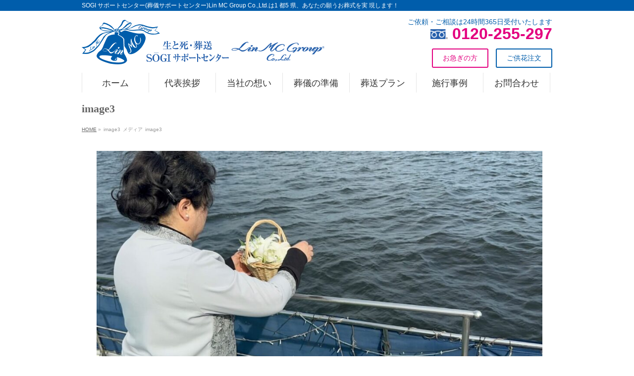

--- FILE ---
content_type: text/html; charset=UTF-8
request_url: https://lin-mc.gr.jp/sankotsu_hoyosen/image3-126/
body_size: 11473
content:
<!DOCTYPE html> <!--[if IE]><meta http-equiv="X-UA-Compatible" content="IE=Edge"> <![endif]--><html xmlns:fb="http://ogp.me/ns/fb#" dir="ltr" lang="ja" prefix="og: https://ogp.me/ns#"><head><meta charset="UTF-8" /><meta name="google-site-verification" content="RE4m-49Z5SUzhcyrVKda94rdlVHKYnL641kOOJoHlK0" /><link rel="start" href="https://lin-mc.gr.jp" title="HOME" /><link href="https://use.fontawesome.com/releases/v6.7.0/css/all.css" rel="stylesheet"> <!-- Google tag (gtag.js) --> <script defer src="https://www.googletagmanager.com/gtag/js?id=G-TEW1N7B34B"></script> <script>window.dataLayer = window.dataLayer || [];
  function gtag(){dataLayer.push(arguments);}
  gtag('js', new Date());

  gtag('config', 'G-TEW1N7B34B');</script> <!--[if lte IE 8]><link rel="stylesheet" type="text/css" media="all" href="https://lin-mc.gr.jp/wp-content/themes/lin-mc/style_oldie.css" /> <![endif]--><meta id="viewport" name="viewport" content="width=device-width, initial-scale=1"><title>image3 | ＜公式サイト＞SOGI サポートセンター(葬儀サポートセンター)Lin MC Group Co.,Ltd.</title> <!-- All in One SEO 4.9.2 - aioseo.com --><meta name="robots" content="max-image-preview:large" /><meta name="author" content="lin_making"/><link rel="canonical" href="https://lin-mc.gr.jp/sankotsu_hoyosen/image3-126/" /><meta name="generator" content="All in One SEO (AIOSEO) 4.9.2" /><meta property="og:locale" content="ja_JP" /><meta property="og:site_name" content="＜公式サイト＞SOGI サポートセンター(葬儀サポートセンター)Lin MC Group Co.,Ltd. | SOGI サポートセンター(葬儀サポートセンター)Lin MC Group Co.,Ltd.は1 都5 県、あなたの願うお葬式を実 現します！" /><meta property="og:type" content="article" /><meta property="og:title" content="image3 | ＜公式サイト＞SOGI サポートセンター(葬儀サポートセンター)Lin MC Group Co.,Ltd." /><meta property="og:url" content="https://lin-mc.gr.jp/sankotsu_hoyosen/image3-126/" /><meta property="og:image" content="https://lin-mc.gr.jp/wp-content/uploads/2019/06/footer_logo.png" /><meta property="og:image:secure_url" content="https://lin-mc.gr.jp/wp-content/uploads/2019/06/footer_logo.png" /><meta property="og:image:width" content="2084" /><meta property="og:image:height" content="1497" /><meta property="article:published_time" content="2023-11-16T03:19:27+00:00" /><meta property="article:modified_time" content="2023-11-16T03:20:56+00:00" /><meta name="twitter:card" content="summary" /><meta name="twitter:title" content="image3 | ＜公式サイト＞SOGI サポートセンター(葬儀サポートセンター)Lin MC Group Co.,Ltd." /><meta name="twitter:image" content="https://lin-mc.gr.jp/wp-content/uploads/2019/06/footer_logo.png" /> <script type="application/ld+json" class="aioseo-schema">{"@context":"https:\/\/schema.org","@graph":[{"@type":"BreadcrumbList","@id":"https:\/\/lin-mc.gr.jp\/sankotsu_hoyosen\/image3-126\/#breadcrumblist","itemListElement":[{"@type":"ListItem","@id":"https:\/\/lin-mc.gr.jp#listItem","position":1,"name":"\u30db\u30fc\u30e0","item":"https:\/\/lin-mc.gr.jp","nextItem":{"@type":"ListItem","@id":"https:\/\/lin-mc.gr.jp\/sankotsu_hoyosen\/image3-126\/#listItem","name":"image3"}},{"@type":"ListItem","@id":"https:\/\/lin-mc.gr.jp\/sankotsu_hoyosen\/image3-126\/#listItem","position":2,"name":"image3","previousItem":{"@type":"ListItem","@id":"https:\/\/lin-mc.gr.jp#listItem","name":"\u30db\u30fc\u30e0"}}]},{"@type":"ItemPage","@id":"https:\/\/lin-mc.gr.jp\/sankotsu_hoyosen\/image3-126\/#itempage","url":"https:\/\/lin-mc.gr.jp\/sankotsu_hoyosen\/image3-126\/","name":"image3 | \uff1c\u516c\u5f0f\u30b5\u30a4\u30c8\uff1eSOGI \u30b5\u30dd\u30fc\u30c8\u30bb\u30f3\u30bf\u30fc(\u846c\u5100\u30b5\u30dd\u30fc\u30c8\u30bb\u30f3\u30bf\u30fc)Lin MC Group Co.,Ltd.","inLanguage":"ja","isPartOf":{"@id":"https:\/\/lin-mc.gr.jp\/#website"},"breadcrumb":{"@id":"https:\/\/lin-mc.gr.jp\/sankotsu_hoyosen\/image3-126\/#breadcrumblist"},"author":{"@id":"https:\/\/lin-mc.gr.jp\/author\/lin_making\/#author"},"creator":{"@id":"https:\/\/lin-mc.gr.jp\/author\/lin_making\/#author"},"datePublished":"2023-11-16T12:19:27+09:00","dateModified":"2023-11-16T12:20:56+09:00"},{"@type":"Organization","@id":"https:\/\/lin-mc.gr.jp\/#organization","name":"SOGI \u30b5\u30dd\u30fc\u30c8\u30bb\u30f3\u30bf\u30fc(\u846c\u5100\u30b5\u30dd\u30fc\u30c8\u30bb\u30f3\u30bf\u30fc)Lin MC Group Co.,Ltd.","description":"SOGI \u30b5\u30dd\u30fc\u30c8\u30bb\u30f3\u30bf\u30fc(\u846c\u5100\u30b5\u30dd\u30fc\u30c8\u30bb\u30f3\u30bf\u30fc)Lin MC Group Co.,Ltd.\u306f1 \u90fd5 \u770c\u3001\u3042\u306a\u305f\u306e\u9858\u3046\u304a\u846c\u5f0f\u3092\u5b9f \u73fe\u3057\u307e\u3059\uff01","url":"https:\/\/lin-mc.gr.jp\/","telephone":"+81424839141","logo":{"@type":"ImageObject","url":"https:\/\/lin-mc.gr.jp\/wp-content\/uploads\/2019\/06\/logo.png","@id":"https:\/\/lin-mc.gr.jp\/sankotsu_hoyosen\/image3-126\/#organizationLogo","width":2796,"height":749,"caption":"\u846c\u5100\u306e\u3054\u76f8\u8ac7Lin MC Group\u682a\u5f0f\u4f1a\u793e\u304c\u627f\u308a\u307e\u3059"},"image":{"@id":"https:\/\/lin-mc.gr.jp\/sankotsu_hoyosen\/image3-126\/#organizationLogo"}},{"@type":"Person","@id":"https:\/\/lin-mc.gr.jp\/author\/lin_making\/#author","url":"https:\/\/lin-mc.gr.jp\/author\/lin_making\/","name":"lin_making","image":{"@type":"ImageObject","@id":"https:\/\/lin-mc.gr.jp\/sankotsu_hoyosen\/image3-126\/#authorImage","url":"https:\/\/secure.gravatar.com\/avatar\/993aabaa473263d146d5246dd35d1a92d481699a759178bd1265cd66e1f9e2b5?s=96&d=mm&r=g","width":96,"height":96,"caption":"lin_making"}},{"@type":"WebSite","@id":"https:\/\/lin-mc.gr.jp\/#website","url":"https:\/\/lin-mc.gr.jp\/","name":"\uff1c\u516c\u5f0f\u30b5\u30a4\u30c8\uff1eSOGI \u30b5\u30dd\u30fc\u30c8\u30bb\u30f3\u30bf\u30fc(\u846c\u5100\u30b5\u30dd\u30fc\u30c8\u30bb\u30f3\u30bf\u30fc)Lin MC Group Co.,Ltd.","description":"SOGI \u30b5\u30dd\u30fc\u30c8\u30bb\u30f3\u30bf\u30fc(\u846c\u5100\u30b5\u30dd\u30fc\u30c8\u30bb\u30f3\u30bf\u30fc)Lin MC Group Co.,Ltd.\u306f1 \u90fd5 \u770c\u3001\u3042\u306a\u305f\u306e\u9858\u3046\u304a\u846c\u5f0f\u3092\u5b9f \u73fe\u3057\u307e\u3059\uff01","inLanguage":"ja","publisher":{"@id":"https:\/\/lin-mc.gr.jp\/#organization"}}]}</script> <!-- All in One SEO --><link rel='dns-prefetch' href='//www.googletagmanager.com' /><link rel="alternate" type="application/rss+xml" title="＜公式サイト＞SOGI サポートセンター(葬儀サポートセンター)Lin MC Group Co.,Ltd. &raquo; フィード" href="https://lin-mc.gr.jp/feed/" /><link rel="alternate" type="application/rss+xml" title="＜公式サイト＞SOGI サポートセンター(葬儀サポートセンター)Lin MC Group Co.,Ltd. &raquo; コメントフィード" href="https://lin-mc.gr.jp/comments/feed/" /><link rel="alternate" title="oEmbed (JSON)" type="application/json+oembed" href="https://lin-mc.gr.jp/wp-json/oembed/1.0/embed?url=https%3A%2F%2Flin-mc.gr.jp%2Fsankotsu_hoyosen%2Fimage3-126%2F" /><link rel="alternate" title="oEmbed (XML)" type="text/xml+oembed" href="https://lin-mc.gr.jp/wp-json/oembed/1.0/embed?url=https%3A%2F%2Flin-mc.gr.jp%2Fsankotsu_hoyosen%2Fimage3-126%2F&#038;format=xml" /><meta name="description" content="SOGI サポートセンター(葬儀サポートセンター)Lin MC Group Co.,Ltd.は1 都5 県、あなたの願うお葬式を実 現します！" /><style type="text/css">.keyColorBG,.keyColorBGh:hover,.keyColor_bg,.keyColor_bg_hover:hover{background-color: #e90000;}.keyColorCl,.keyColorClh:hover,.keyColor_txt,.keyColor_txt_hover:hover{color: #e90000;}.keyColorBd,.keyColorBdh:hover,.keyColor_border,.keyColor_border_hover:hover{border-color: #e90000;}.color_keyBG,.color_keyBGh:hover,.color_key_bg,.color_key_bg_hover:hover{background-color: #e90000;}.color_keyCl,.color_keyClh:hover,.color_key_txt,.color_key_txt_hover:hover{color: #e90000;}.color_keyBd,.color_keyBdh:hover,.color_key_border,.color_key_border_hover:hover{border-color: #e90000;}</style><style id='wp-img-auto-sizes-contain-inline-css' type='text/css'>img:is([sizes=auto i],[sizes^="auto," i]){contain-intrinsic-size:3000px 1500px}
/*# sourceURL=wp-img-auto-sizes-contain-inline-css */</style><style id='wp-emoji-styles-inline-css' type='text/css'>img.wp-smiley, img.emoji {
		display: inline !important;
		border: none !important;
		box-shadow: none !important;
		height: 1em !important;
		width: 1em !important;
		margin: 0 0.07em !important;
		vertical-align: -0.1em !important;
		background: none !important;
		padding: 0 !important;
	}
/*# sourceURL=wp-emoji-styles-inline-css */</style><style id='wp-block-library-inline-css' type='text/css'>:root{--wp-block-synced-color:#7a00df;--wp-block-synced-color--rgb:122,0,223;--wp-bound-block-color:var(--wp-block-synced-color);--wp-editor-canvas-background:#ddd;--wp-admin-theme-color:#007cba;--wp-admin-theme-color--rgb:0,124,186;--wp-admin-theme-color-darker-10:#006ba1;--wp-admin-theme-color-darker-10--rgb:0,107,160.5;--wp-admin-theme-color-darker-20:#005a87;--wp-admin-theme-color-darker-20--rgb:0,90,135;--wp-admin-border-width-focus:2px}@media (min-resolution:192dpi){:root{--wp-admin-border-width-focus:1.5px}}.wp-element-button{cursor:pointer}:root .has-very-light-gray-background-color{background-color:#eee}:root .has-very-dark-gray-background-color{background-color:#313131}:root .has-very-light-gray-color{color:#eee}:root .has-very-dark-gray-color{color:#313131}:root .has-vivid-green-cyan-to-vivid-cyan-blue-gradient-background{background:linear-gradient(135deg,#00d084,#0693e3)}:root .has-purple-crush-gradient-background{background:linear-gradient(135deg,#34e2e4,#4721fb 50%,#ab1dfe)}:root .has-hazy-dawn-gradient-background{background:linear-gradient(135deg,#faaca8,#dad0ec)}:root .has-subdued-olive-gradient-background{background:linear-gradient(135deg,#fafae1,#67a671)}:root .has-atomic-cream-gradient-background{background:linear-gradient(135deg,#fdd79a,#004a59)}:root .has-nightshade-gradient-background{background:linear-gradient(135deg,#330968,#31cdcf)}:root .has-midnight-gradient-background{background:linear-gradient(135deg,#020381,#2874fc)}:root{--wp--preset--font-size--normal:16px;--wp--preset--font-size--huge:42px}.has-regular-font-size{font-size:1em}.has-larger-font-size{font-size:2.625em}.has-normal-font-size{font-size:var(--wp--preset--font-size--normal)}.has-huge-font-size{font-size:var(--wp--preset--font-size--huge)}.has-text-align-center{text-align:center}.has-text-align-left{text-align:left}.has-text-align-right{text-align:right}.has-fit-text{white-space:nowrap!important}#end-resizable-editor-section{display:none}.aligncenter{clear:both}.items-justified-left{justify-content:flex-start}.items-justified-center{justify-content:center}.items-justified-right{justify-content:flex-end}.items-justified-space-between{justify-content:space-between}.screen-reader-text{border:0;clip-path:inset(50%);height:1px;margin:-1px;overflow:hidden;padding:0;position:absolute;width:1px;word-wrap:normal!important}.screen-reader-text:focus{background-color:#ddd;clip-path:none;color:#444;display:block;font-size:1em;height:auto;left:5px;line-height:normal;padding:15px 23px 14px;text-decoration:none;top:5px;width:auto;z-index:100000}html :where(.has-border-color){border-style:solid}html :where([style*=border-top-color]){border-top-style:solid}html :where([style*=border-right-color]){border-right-style:solid}html :where([style*=border-bottom-color]){border-bottom-style:solid}html :where([style*=border-left-color]){border-left-style:solid}html :where([style*=border-width]){border-style:solid}html :where([style*=border-top-width]){border-top-style:solid}html :where([style*=border-right-width]){border-right-style:solid}html :where([style*=border-bottom-width]){border-bottom-style:solid}html :where([style*=border-left-width]){border-left-style:solid}html :where(img[class*=wp-image-]){height:auto;max-width:100%}:where(figure){margin:0 0 1em}html :where(.is-position-sticky){--wp-admin--admin-bar--position-offset:var(--wp-admin--admin-bar--height,0px)}@media screen and (max-width:600px){html :where(.is-position-sticky){--wp-admin--admin-bar--position-offset:0px}}

/*# sourceURL=wp-block-library-inline-css */</style><style id='global-styles-inline-css' type='text/css'>:root{--wp--preset--aspect-ratio--square: 1;--wp--preset--aspect-ratio--4-3: 4/3;--wp--preset--aspect-ratio--3-4: 3/4;--wp--preset--aspect-ratio--3-2: 3/2;--wp--preset--aspect-ratio--2-3: 2/3;--wp--preset--aspect-ratio--16-9: 16/9;--wp--preset--aspect-ratio--9-16: 9/16;--wp--preset--color--black: #000000;--wp--preset--color--cyan-bluish-gray: #abb8c3;--wp--preset--color--white: #ffffff;--wp--preset--color--pale-pink: #f78da7;--wp--preset--color--vivid-red: #cf2e2e;--wp--preset--color--luminous-vivid-orange: #ff6900;--wp--preset--color--luminous-vivid-amber: #fcb900;--wp--preset--color--light-green-cyan: #7bdcb5;--wp--preset--color--vivid-green-cyan: #00d084;--wp--preset--color--pale-cyan-blue: #8ed1fc;--wp--preset--color--vivid-cyan-blue: #0693e3;--wp--preset--color--vivid-purple: #9b51e0;--wp--preset--gradient--vivid-cyan-blue-to-vivid-purple: linear-gradient(135deg,rgb(6,147,227) 0%,rgb(155,81,224) 100%);--wp--preset--gradient--light-green-cyan-to-vivid-green-cyan: linear-gradient(135deg,rgb(122,220,180) 0%,rgb(0,208,130) 100%);--wp--preset--gradient--luminous-vivid-amber-to-luminous-vivid-orange: linear-gradient(135deg,rgb(252,185,0) 0%,rgb(255,105,0) 100%);--wp--preset--gradient--luminous-vivid-orange-to-vivid-red: linear-gradient(135deg,rgb(255,105,0) 0%,rgb(207,46,46) 100%);--wp--preset--gradient--very-light-gray-to-cyan-bluish-gray: linear-gradient(135deg,rgb(238,238,238) 0%,rgb(169,184,195) 100%);--wp--preset--gradient--cool-to-warm-spectrum: linear-gradient(135deg,rgb(74,234,220) 0%,rgb(151,120,209) 20%,rgb(207,42,186) 40%,rgb(238,44,130) 60%,rgb(251,105,98) 80%,rgb(254,248,76) 100%);--wp--preset--gradient--blush-light-purple: linear-gradient(135deg,rgb(255,206,236) 0%,rgb(152,150,240) 100%);--wp--preset--gradient--blush-bordeaux: linear-gradient(135deg,rgb(254,205,165) 0%,rgb(254,45,45) 50%,rgb(107,0,62) 100%);--wp--preset--gradient--luminous-dusk: linear-gradient(135deg,rgb(255,203,112) 0%,rgb(199,81,192) 50%,rgb(65,88,208) 100%);--wp--preset--gradient--pale-ocean: linear-gradient(135deg,rgb(255,245,203) 0%,rgb(182,227,212) 50%,rgb(51,167,181) 100%);--wp--preset--gradient--electric-grass: linear-gradient(135deg,rgb(202,248,128) 0%,rgb(113,206,126) 100%);--wp--preset--gradient--midnight: linear-gradient(135deg,rgb(2,3,129) 0%,rgb(40,116,252) 100%);--wp--preset--font-size--small: 13px;--wp--preset--font-size--medium: 20px;--wp--preset--font-size--large: 36px;--wp--preset--font-size--x-large: 42px;--wp--preset--spacing--20: 0.44rem;--wp--preset--spacing--30: 0.67rem;--wp--preset--spacing--40: 1rem;--wp--preset--spacing--50: 1.5rem;--wp--preset--spacing--60: 2.25rem;--wp--preset--spacing--70: 3.38rem;--wp--preset--spacing--80: 5.06rem;--wp--preset--shadow--natural: 6px 6px 9px rgba(0, 0, 0, 0.2);--wp--preset--shadow--deep: 12px 12px 50px rgba(0, 0, 0, 0.4);--wp--preset--shadow--sharp: 6px 6px 0px rgba(0, 0, 0, 0.2);--wp--preset--shadow--outlined: 6px 6px 0px -3px rgb(255, 255, 255), 6px 6px rgb(0, 0, 0);--wp--preset--shadow--crisp: 6px 6px 0px rgb(0, 0, 0);}:where(.is-layout-flex){gap: 0.5em;}:where(.is-layout-grid){gap: 0.5em;}body .is-layout-flex{display: flex;}.is-layout-flex{flex-wrap: wrap;align-items: center;}.is-layout-flex > :is(*, div){margin: 0;}body .is-layout-grid{display: grid;}.is-layout-grid > :is(*, div){margin: 0;}:where(.wp-block-columns.is-layout-flex){gap: 2em;}:where(.wp-block-columns.is-layout-grid){gap: 2em;}:where(.wp-block-post-template.is-layout-flex){gap: 1.25em;}:where(.wp-block-post-template.is-layout-grid){gap: 1.25em;}.has-black-color{color: var(--wp--preset--color--black) !important;}.has-cyan-bluish-gray-color{color: var(--wp--preset--color--cyan-bluish-gray) !important;}.has-white-color{color: var(--wp--preset--color--white) !important;}.has-pale-pink-color{color: var(--wp--preset--color--pale-pink) !important;}.has-vivid-red-color{color: var(--wp--preset--color--vivid-red) !important;}.has-luminous-vivid-orange-color{color: var(--wp--preset--color--luminous-vivid-orange) !important;}.has-luminous-vivid-amber-color{color: var(--wp--preset--color--luminous-vivid-amber) !important;}.has-light-green-cyan-color{color: var(--wp--preset--color--light-green-cyan) !important;}.has-vivid-green-cyan-color{color: var(--wp--preset--color--vivid-green-cyan) !important;}.has-pale-cyan-blue-color{color: var(--wp--preset--color--pale-cyan-blue) !important;}.has-vivid-cyan-blue-color{color: var(--wp--preset--color--vivid-cyan-blue) !important;}.has-vivid-purple-color{color: var(--wp--preset--color--vivid-purple) !important;}.has-black-background-color{background-color: var(--wp--preset--color--black) !important;}.has-cyan-bluish-gray-background-color{background-color: var(--wp--preset--color--cyan-bluish-gray) !important;}.has-white-background-color{background-color: var(--wp--preset--color--white) !important;}.has-pale-pink-background-color{background-color: var(--wp--preset--color--pale-pink) !important;}.has-vivid-red-background-color{background-color: var(--wp--preset--color--vivid-red) !important;}.has-luminous-vivid-orange-background-color{background-color: var(--wp--preset--color--luminous-vivid-orange) !important;}.has-luminous-vivid-amber-background-color{background-color: var(--wp--preset--color--luminous-vivid-amber) !important;}.has-light-green-cyan-background-color{background-color: var(--wp--preset--color--light-green-cyan) !important;}.has-vivid-green-cyan-background-color{background-color: var(--wp--preset--color--vivid-green-cyan) !important;}.has-pale-cyan-blue-background-color{background-color: var(--wp--preset--color--pale-cyan-blue) !important;}.has-vivid-cyan-blue-background-color{background-color: var(--wp--preset--color--vivid-cyan-blue) !important;}.has-vivid-purple-background-color{background-color: var(--wp--preset--color--vivid-purple) !important;}.has-black-border-color{border-color: var(--wp--preset--color--black) !important;}.has-cyan-bluish-gray-border-color{border-color: var(--wp--preset--color--cyan-bluish-gray) !important;}.has-white-border-color{border-color: var(--wp--preset--color--white) !important;}.has-pale-pink-border-color{border-color: var(--wp--preset--color--pale-pink) !important;}.has-vivid-red-border-color{border-color: var(--wp--preset--color--vivid-red) !important;}.has-luminous-vivid-orange-border-color{border-color: var(--wp--preset--color--luminous-vivid-orange) !important;}.has-luminous-vivid-amber-border-color{border-color: var(--wp--preset--color--luminous-vivid-amber) !important;}.has-light-green-cyan-border-color{border-color: var(--wp--preset--color--light-green-cyan) !important;}.has-vivid-green-cyan-border-color{border-color: var(--wp--preset--color--vivid-green-cyan) !important;}.has-pale-cyan-blue-border-color{border-color: var(--wp--preset--color--pale-cyan-blue) !important;}.has-vivid-cyan-blue-border-color{border-color: var(--wp--preset--color--vivid-cyan-blue) !important;}.has-vivid-purple-border-color{border-color: var(--wp--preset--color--vivid-purple) !important;}.has-vivid-cyan-blue-to-vivid-purple-gradient-background{background: var(--wp--preset--gradient--vivid-cyan-blue-to-vivid-purple) !important;}.has-light-green-cyan-to-vivid-green-cyan-gradient-background{background: var(--wp--preset--gradient--light-green-cyan-to-vivid-green-cyan) !important;}.has-luminous-vivid-amber-to-luminous-vivid-orange-gradient-background{background: var(--wp--preset--gradient--luminous-vivid-amber-to-luminous-vivid-orange) !important;}.has-luminous-vivid-orange-to-vivid-red-gradient-background{background: var(--wp--preset--gradient--luminous-vivid-orange-to-vivid-red) !important;}.has-very-light-gray-to-cyan-bluish-gray-gradient-background{background: var(--wp--preset--gradient--very-light-gray-to-cyan-bluish-gray) !important;}.has-cool-to-warm-spectrum-gradient-background{background: var(--wp--preset--gradient--cool-to-warm-spectrum) !important;}.has-blush-light-purple-gradient-background{background: var(--wp--preset--gradient--blush-light-purple) !important;}.has-blush-bordeaux-gradient-background{background: var(--wp--preset--gradient--blush-bordeaux) !important;}.has-luminous-dusk-gradient-background{background: var(--wp--preset--gradient--luminous-dusk) !important;}.has-pale-ocean-gradient-background{background: var(--wp--preset--gradient--pale-ocean) !important;}.has-electric-grass-gradient-background{background: var(--wp--preset--gradient--electric-grass) !important;}.has-midnight-gradient-background{background: var(--wp--preset--gradient--midnight) !important;}.has-small-font-size{font-size: var(--wp--preset--font-size--small) !important;}.has-medium-font-size{font-size: var(--wp--preset--font-size--medium) !important;}.has-large-font-size{font-size: var(--wp--preset--font-size--large) !important;}.has-x-large-font-size{font-size: var(--wp--preset--font-size--x-large) !important;}
/*# sourceURL=global-styles-inline-css */</style><style id='classic-theme-styles-inline-css' type='text/css'>/*! This file is auto-generated */
.wp-block-button__link{color:#fff;background-color:#32373c;border-radius:9999px;box-shadow:none;text-decoration:none;padding:calc(.667em + 2px) calc(1.333em + 2px);font-size:1.125em}.wp-block-file__button{background:#32373c;color:#fff;text-decoration:none}
/*# sourceURL=/wp-includes/css/classic-themes.min.css */</style><link rel='stylesheet' id='parent-style-css' href='https://lin-mc.gr.jp/wp-content/cache/autoptimize/css/autoptimize_single_1d8ccd29bae9fd0e03c25954b16df4b6.css?ver=6.9' type='text/css' media='all' /><link rel='stylesheet' id='Biz_Vektor_common_style-css' href='https://lin-mc.gr.jp/wp-content/cache/autoptimize/css/autoptimize_single_2701e034d50d5843c532e0579c0d1735.css?ver=1.13.1' type='text/css' media='all' /><link rel='stylesheet' id='Biz_Vektor_Design_style-css' href='https://lin-mc.gr.jp/wp-content/cache/autoptimize/css/autoptimize_single_63ebb1b11dc2822af538efbc851b50f2.css?ver=1.13.1' type='text/css' media='all' /><link rel='stylesheet' id='Biz_Vektor_plugin_sns_style-css' href='https://lin-mc.gr.jp/wp-content/cache/autoptimize/css/autoptimize_single_822891ec0529bbb12bcf3db3d4f81dca.css?ver=6.9' type='text/css' media='all' /><link rel="https://api.w.org/" href="https://lin-mc.gr.jp/wp-json/" /><link rel="alternate" title="JSON" type="application/json" href="https://lin-mc.gr.jp/wp-json/wp/v2/media/4641" /><link rel="EditURI" type="application/rsd+xml" title="RSD" href="https://lin-mc.gr.jp/xmlrpc.php?rsd" /><link rel='shortlink' href='https://lin-mc.gr.jp/?p=4641' /><meta name="generator" content="Site Kit by Google 1.168.0" /><!-- [ BizVektor OGP ] --><meta property="og:site_name" content="＜公式サイト＞SOGI サポートセンター(葬儀サポートセンター)Lin MC Group Co.,Ltd." /><meta property="og:url" content="https://lin-mc.gr.jp/sankotsu_hoyosen/image3-126/" /><meta property="fb:app_id" content="" /><meta property="og:type" content="article" /><meta property="og:title" content="image3 | ＜公式サイト＞SOGI サポートセンター(葬儀サポートセンター)Lin MC Group Co.,Ltd." /><meta property="og:description" content="SOGI サポートセンター(葬儀サポートセンター)Lin MC Group Co.,Ltd.は1 都5 県、あなたの願うお葬式を実 現します！" /> <!-- [ /BizVektor OGP ] --> <!--[if lte IE 8]><link rel="stylesheet" type="text/css" media="all" href="https://lin-mc.gr.jp/wp-content/themes/biz-vektor/design_skins/plain/plain_oldie.css" /> <![endif]--><link rel="preconnect" href="https://fonts.gstatic.com"><link href="https://fonts.googleapis.com/css2?family=Anton&family=Lato:wght@900&display=swap" rel="stylesheet"><link rel="pingback" href="https://lin-mc.gr.jp/xmlrpc.php" /><link rel="icon" href="https://lin-mc.gr.jp/wp-content/uploads/2019/12/cropped-favicon-32x32.jpg" sizes="32x32" /><link rel="icon" href="https://lin-mc.gr.jp/wp-content/uploads/2019/12/cropped-favicon-192x192.jpg" sizes="192x192" /><link rel="apple-touch-icon" href="https://lin-mc.gr.jp/wp-content/uploads/2019/12/cropped-favicon-180x180.jpg" /><meta name="msapplication-TileImage" content="https://lin-mc.gr.jp/wp-content/uploads/2019/12/cropped-favicon-270x270.jpg" /><style type="text/css">/*-------------------------------------------*/
/*	menu divide
/*-------------------------------------------*/
@media (min-width: 970px) {
#gMenu.itemClose .menu, #gMenu.itemOpen .menu { display: -webkit-flex; display: flex; }
#gMenu .menu > li { width:100%; }
}</style><style type="text/css">/*-------------------------------------------*/
/*	font
/*-------------------------------------------*/
h1,h2,h3,h4,h4,h5,h6,#header #site-title,#pageTitBnr #pageTitInner #pageTit,#content .leadTxt,#sideTower .localHead {font-family: "ＭＳ Ｐ明朝","Hiragino Mincho Pro W6",serif; }
#pageTitBnr #pageTitInner #pageTit { font-weight:bold; }
#gMenu .menu li a strong {font-family: "ＭＳ Ｐ明朝","Hiragino Mincho Pro W6",serif; }</style><link rel="stylesheet" href="https://lin-mc.gr.jp/wp-content/cache/autoptimize/css/autoptimize_single_7a623a026b6a350a6607f2807a68fd96.css" type="text/css" media="all" /></head><body class="attachment wp-singular attachment-template-default single single-attachment postid-4641 attachmentid-4641 attachment-jpeg wp-theme-biz-vektor wp-child-theme-lin-mc two-column left-sidebar"><div id="fb-root"></div><div id="wrap"> <!--[if lte IE 8]><div id="eradi_ie_box"><div class="alert_title">ご利用の <span style="font-weight: bold;">Internet Exproler</span> は古すぎます。</div><p>あなたがご利用の Internet Explorer はすでにサポートが終了しているため、正しい表示・動作を保証しておりません。<br /> 古い Internet Exproler はセキュリティーの観点からも、<a href="https://www.microsoft.com/ja-jp/windows/lifecycle/iesupport/" target="_blank" >新しいブラウザに移行する事が強く推奨されています。</a><br /> <a href="http://windows.microsoft.com/ja-jp/internet-explorer/" target="_blank" >最新のInternet Exproler</a> や <a href="https://www.microsoft.com/ja-jp/windows/microsoft-edge" target="_blank" >Edge</a> を利用するか、<a href="https://www.google.co.jp/chrome/browser/index.html" target="_blank">Chrome</a> や <a href="https://www.mozilla.org/ja/firefox/new/" target="_blank">Firefox</a> など、より早くて快適なブラウザをご利用ください。</p></div> <![endif]--> <!-- [ #headerTop ] --><div id="headerTop"><div class="innerBox"><div id="site-description">SOGI サポートセンター(葬儀サポートセンター)Lin MC Group Co.,Ltd.は1 都5 県、あなたの願うお葬式を実 現します！</div></div></div><!-- [ /#headerTop ] --> <!-- [ #header ] --><header id="header" class="header"><div id="headerInner" class="innerBox"> <!-- [ #headLogo ] --><div id="site-title"> <a href="https://lin-mc.gr.jp/" title="＜公式サイト＞SOGI サポートセンター(葬儀サポートセンター)Lin MC Group Co.,Ltd." rel="home"> <img src="//lin-mc.gr.jp/wp-content/uploads/2019/09/logo_2.png" alt="＜公式サイト＞SOGI サポートセンター(葬儀サポートセンター)Lin MC Group Co.,Ltd." /></a></div> <!-- [ /#headLogo ] --> <!-- [ #headContact ] --><div id="headContact" class="itemClose" onclick="showHide('headContact');"><div id="headContactInner"><div id="headContactTxt">ご依頼・ご相談は24時間365日受付いたします</div><div id="headContactTel"><img src="https://lin-mc.gr.jp/wp-content/uploads/2019/06/free_dial.png" style=" max-height:20px;"> 0120-255-297</div><br /><a href="https://lin-mc.gr.jp/kuge/"><div class="doc-request">ご供花注文</div></a><a href="https://lin-mc.gr.jp/emergency/"><div class="contact">お急ぎの方</div></a></div></div><!-- [ /#headContact ] --></div> <!-- #headerInner --></header> <!-- [ /#header ] --> <!-- [ #gMenu ] --><div id="gMenu" class="itemClose"><div id="gMenuInner" class="innerBox"><h3 class="assistive-text" onclick="showHide('gMenu');"><span>メニュー</span></h3><div class="skip-link screen-reader-text"> <a href="#content" title="メニューを飛ばす">メニューを飛ばす</a></div><div class="menu-%e3%82%b0%e3%83%ad%e3%83%bc%e3%83%90%e3%83%ab%e3%83%a1%e3%83%8b%e3%83%a5%e3%83%bc-container"><ul id="menu-%e3%82%b0%e3%83%ad%e3%83%bc%e3%83%90%e3%83%ab%e3%83%a1%e3%83%8b%e3%83%a5%e3%83%bc" class="menu"><li id="menu-item-22" class="menu-item menu-item-type-post_type menu-item-object-page menu-item-home"><a href="https://lin-mc.gr.jp/"><strong>ホーム</strong></a></li><li id="menu-item-2220" class="menu-item menu-item-type-post_type menu-item-object-page menu-item-has-children"><a href="https://lin-mc.gr.jp/greeting/"><strong>代表挨拶</strong></a><ul class="sub-menu"><li id="menu-item-3596" class="menu-item menu-item-type-post_type menu-item-object-page"><a href="https://lin-mc.gr.jp/funeral_dignity/">葬送の品格</a></li></ul></li><li id="menu-item-43" class="menu-item menu-item-type-post_type menu-item-object-page menu-item-has-children"><a href="https://lin-mc.gr.jp/funeral_consulting/"><strong>当社の想い</strong></a><ul class="sub-menu"><li id="menu-item-49" class="menu-item menu-item-type-post_type menu-item-object-page"><a href="https://lin-mc.gr.jp/funeral_consulting/lin_mc_group_style/">当社のおもてなし</a></li><li id="menu-item-62" class="menu-item menu-item-type-post_type menu-item-object-page"><a href="https://lin-mc.gr.jp/funeral_consulting/about_lin_mc_group/">Lin MC Groupについて</a></li><li id="menu-item-1509" class="menu-item menu-item-type-post_type menu-item-object-page"><a href="https://lin-mc.gr.jp/funeral_consulting/about-funeral-consulting/">フューネラルコンサルティングについて</a></li></ul></li><li id="menu-item-77" class="menu-item menu-item-type-post_type menu-item-object-page menu-item-has-children"><a href="https://lin-mc.gr.jp/funeral_preparation/"><strong>葬儀の準備</strong></a><ul class="sub-menu"><li id="menu-item-175" class="menu-item menu-item-type-custom menu-item-object-custom menu-item-has-children"><a href="https://lin-mc.gr.jp/funeral_preparation/">葬儀の知識</a><ul class="sub-menu"><li id="menu-item-4479" class="menu-item menu-item-type-post_type menu-item-object-page"><a href="https://lin-mc.gr.jp/funeral_preparation/need_list/">万が一の際のご用意</a></li><li id="menu-item-83" class="menu-item menu-item-type-post_type menu-item-object-page"><a href="https://lin-mc.gr.jp/funeral_preparation/flow/">葬儀の流れ</a></li><li id="menu-item-1497" class="menu-item menu-item-type-post_type menu-item-object-page"><a href="https://lin-mc.gr.jp/funeral_preparation/from-police-funeral/">検案・検死からのご葬儀について</a></li><li id="menu-item-88" class="menu-item menu-item-type-post_type menu-item-object-page"><a href="https://lin-mc.gr.jp/funeral_preparation/farewell_flowers/">お別れ花</a></li><li id="menu-item-103" class="menu-item menu-item-type-post_type menu-item-object-page"><a href="https://lin-mc.gr.jp/funeral_preparation/q_a/">よくいただくご質問</a></li><li id="menu-item-117" class="menu-item menu-item-type-post_type menu-item-object-page"><a href="https://lin-mc.gr.jp/funeral_preparation/living_funeral/">生前葬</a></li><li id="menu-item-116" class="menu-item menu-item-type-post_type menu-item-object-page"><a href="https://lin-mc.gr.jp/funeral_preparation/no_religion_funeral/">無宗教葬について</a></li><li id="menu-item-115" class="menu-item menu-item-type-post_type menu-item-object-page"><a href="https://lin-mc.gr.jp/funeral_preparation/hotel_funeral/">ホテル葬について</a></li></ul></li><li id="menu-item-176" class="menu-item menu-item-type-custom menu-item-object-custom menu-item-has-children"><a href="https://lin-mc.gr.jp/funeral_preparation/">宗教儀礼</a><ul class="sub-menu"><li id="menu-item-122" class="menu-item menu-item-type-post_type menu-item-object-page"><a href="https://lin-mc.gr.jp/funeral_preparation/shingon/">真言宗のお葬式</a></li><li id="menu-item-123" class="menu-item menu-item-type-post_type menu-item-object-page"><a href="https://lin-mc.gr.jp/funeral_preparation/tendai_sect/">天台宗のお葬式</a></li><li id="menu-item-165" class="menu-item menu-item-type-post_type menu-item-object-page"><a href="https://lin-mc.gr.jp/funeral_preparation/jodo_sect/">浄土宗のお葬式</a></li><li id="menu-item-166" class="menu-item menu-item-type-post_type menu-item-object-page"><a href="https://lin-mc.gr.jp/funeral_preparation/jodo_shinshu/">浄土真宗のお葬式</a></li><li id="menu-item-167" class="menu-item menu-item-type-post_type menu-item-object-page"><a href="https://lin-mc.gr.jp/funeral_preparation/rinzai/">臨済宗のお葬式</a></li><li id="menu-item-168" class="menu-item menu-item-type-post_type menu-item-object-page"><a href="https://lin-mc.gr.jp/funeral_preparation/seo-dong/">曹洞宗のお葬式</a></li><li id="menu-item-169" class="menu-item menu-item-type-post_type menu-item-object-page"><a href="https://lin-mc.gr.jp/funeral_preparation/nichiren/">日蓮宗のお葬式</a></li><li id="menu-item-170" class="menu-item menu-item-type-post_type menu-item-object-page"><a href="https://lin-mc.gr.jp/funeral_preparation/soka/">友人葬のお葬式（創価学会の営む葬儀）</a></li><li id="menu-item-171" class="menu-item menu-item-type-post_type menu-item-object-page"><a href="https://lin-mc.gr.jp/funeral_preparation/shinto/">神道のお葬式</a></li><li id="menu-item-172" class="menu-item menu-item-type-post_type menu-item-object-page"><a href="https://lin-mc.gr.jp/funeral_preparation/catholic/">カトリックのお葬式</a></li><li id="menu-item-173" class="menu-item menu-item-type-post_type menu-item-object-page"><a href="https://lin-mc.gr.jp/funeral_preparation/protestant/">プロテスタントのお葬式</a></li><li id="menu-item-174" class="menu-item menu-item-type-post_type menu-item-object-page"><a href="https://lin-mc.gr.jp/funeral_preparation/jehovahs_witnesses/">エホバの証人のお葬式</a></li></ul></li></ul></li><li id="menu-item-187" class="menu-item menu-item-type-post_type menu-item-object-page menu-item-has-children"><a href="https://lin-mc.gr.jp/funeral_plan/"><strong>葬送プラン</strong></a><ul class="sub-menu"><li id="menu-item-1191" class="menu-item menu-item-type-custom menu-item-object-custom"><a href="https://lin-mc.gr.jp/funeral_plan/#family">花の家族葬</a></li><li id="menu-item-1190" class="menu-item menu-item-type-custom menu-item-object-custom"><a href="https://lin-mc.gr.jp/funeral_plan/#oneday">1日葬プラン</a></li><li id="menu-item-4064" class="menu-item menu-item-type-post_type menu-item-object-page"><a href="https://lin-mc.gr.jp/funeral_plan/plan_noreligion/">無宗教葬プラン</a></li><li id="menu-item-1189" class="menu-item menu-item-type-custom menu-item-object-custom"><a href="https://lin-mc.gr.jp/funeral_plan/#direct">ダイレクト葬</a></li><li id="menu-item-1192" class="menu-item menu-item-type-custom menu-item-object-custom"><a href="https://lin-mc.gr.jp/funeral_plan/#basic">ベーシックプラン</a></li><li id="menu-item-1193" class="menu-item menu-item-type-custom menu-item-object-custom"><a href="https://lin-mc.gr.jp/funeral_plan/#rankup">ワンランクアッププラン</a></li><li id="menu-item-1194" class="menu-item menu-item-type-custom menu-item-object-custom"><a href="https://lin-mc.gr.jp/funeral_plan/#elegant">エレガントプラン</a></li><li id="menu-item-1195" class="menu-item menu-item-type-custom menu-item-object-custom"><a href="https://lin-mc.gr.jp/funeral_plan/#plutinum">プラチナプラン</a></li><li id="menu-item-1637" class="menu-item menu-item-type-post_type menu-item-object-page"><a href="https://lin-mc.gr.jp/pubulic_funeral/">市民葬・区民葬</a></li><li id="menu-item-1658" class="menu-item menu-item-type-post_type menu-item-object-page"><a href="https://lin-mc.gr.jp/funeral_plan/kotsusoushiki/">骨葬式</a></li><li id="menu-item-2511" class="menu-item menu-item-type-post_type menu-item-object-page"><a href="https://lin-mc.gr.jp/funeral_plan/online/">オンライン葬</a></li></ul></li><li id="menu-item-654" class="menu-item menu-item-type-post_type menu-item-object-page current_page_parent menu-item-has-children"><a href="https://lin-mc.gr.jp/case/"><strong>施行事例</strong></a><ul class="sub-menu"><li id="menu-item-3342" class="menu-item menu-item-type-custom menu-item-object-custom"><a href="https://lin-mc.gr.jp/info-cat/voice/">お客様の声</a></li><li id="menu-item-394" class="menu-item menu-item-type-post_type menu-item-object-page"><a href="https://lin-mc.gr.jp/funeral_hall/">斎場一覧</a></li></ul></li><li id="menu-item-380" class="menu-item menu-item-type-post_type menu-item-object-page"><a href="https://lin-mc.gr.jp/contact_us/"><strong>お問合わせ</strong></a></li></ul></div></div><!-- [ /#gMenuInner ] --></div> <!-- [ /#gMenu ] --><div id="pageTitBnr"><div class="innerBox"><div id="pageTitInner"><h1 id="pageTit"> image3</h1></div><!-- [ /#pageTitInner ] --></div></div><!-- [ /#pageTitBnr ] --> <!-- [ #panList ] --><div id="panList"><div id="panListInner" class="innerBox"><ul><li id="panHome" itemprop="itemListElement" itemscope itemtype="http://schema.org/ListItem"><a href="https://lin-mc.gr.jp" itemprop="item"><span itemprop="name">HOME</span></a> &raquo;</li><li itemprop="itemListElement" itemscope itemtype="http://schema.org/ListItem"><span itemprop="name">image3</span></li><li itemprop="itemListElement" itemscope itemtype="http://schema.org/ListItem"><span itemprop="name">メディア</span></li><li itemprop="itemListElement" itemscope itemtype="http://schema.org/ListItem"><span itemprop="name">image3</span></li></ul></div></div> <!-- [ /#panList ] --><div id="main" class="main"> <!-- [ #container ] --><div id="container" class="innerBox"> <!-- [ #content ] --><div id="content" class="content wide"><div id="post-4641" class="post-4641 attachment type-attachment status-inherit hentry"><div class="entry-content"><div class="entry-attachment"><p class="attachment"><a href="https://lin-mc.gr.jp/sankotsu_hoyosen/image1-126/" title="image3" rel="attachment"><img width="900" height="506" src="https://lin-mc.gr.jp/wp-content/uploads/2023/11/image3.jpeg" class="attachment-900x9999 size-900x9999" alt="海洋散骨：お花入れ" decoding="async" fetchpriority="high" srcset="https://lin-mc.gr.jp/wp-content/uploads/2023/11/image3.jpeg 1299w, https://lin-mc.gr.jp/wp-content/uploads/2023/11/image3-300x169.jpeg 300w, https://lin-mc.gr.jp/wp-content/uploads/2023/11/image3-1024x576.jpeg 1024w, https://lin-mc.gr.jp/wp-content/uploads/2023/11/image3-768x432.jpeg 768w" sizes="(max-width: 900px) 100vw, 900px" /></a></p><div id="nav-below" class="navigation"><div class="nav-previous"><a href='https://lin-mc.gr.jp/sankotsu_hoyosen/image2-129/'>image2</a></div><div class="nav-next"></div></div><!-- #nav-below --></div><!-- .entry-attachment --><div class="entry-caption"></div></div><!-- .entry-content --></div><!-- #post-## --></div> <!-- [ /#content ] --></div> <!-- [ /#container ] --></div><!-- #main --><div id="back-top"> <a href="#wrap"> <img id="pagetop" src="https://lin-mc.gr.jp/wp-content/themes/biz-vektor/js/res-vektor/images/footer_pagetop.png" alt="PAGETOP" /> </a></div> <!-- [ #footerSection ] --><div id="footerSection"><div id="pagetop"><div id="pagetopInner" class="innerBox"> <a href="#wrap">PAGETOP</a></div></div><div id="footMenu"><div id="footMenuInner" class="innerBox"></div></div> <!-- [ #footer ] --><div id="footer"> <!-- [ #footerInner ] --><div id="footerInner" class="innerBox"><dl id="footerOutline"><dt><img src="//lin-mc.gr.jp/wp-content/uploads/2019/06/footer_logo.png" alt="Lin MC Group株式会社<br /> SOGIサポートセンター" /></dt><dd> 〒182-0025<br /> 東京都調布市多摩川2-3-12<br /> TEL:042-483-9141<br /> FAX:042-488-8049</dd></dl> <!-- [ #footerSiteMap ] --><div id="footerSiteMap"><div class="menu-%e3%83%95%e3%83%83%e3%82%bf%e3%83%bc%e3%82%b5%e3%82%a4%e3%83%88%e3%83%9e%e3%83%83%e3%83%97-container"><ul id="menu-%e3%83%95%e3%83%83%e3%82%bf%e3%83%bc%e3%82%b5%e3%82%a4%e3%83%88%e3%83%9e%e3%83%83%e3%83%97" class="menu"><li id="menu-item-1199" class="menu-item menu-item-type-post_type menu-item-object-page menu-item-home menu-item-1199"><a href="https://lin-mc.gr.jp/">ホーム</a></li><li id="menu-item-1206" class="menu-item menu-item-type-post_type menu-item-object-page menu-item-has-children menu-item-1206"><a href="https://lin-mc.gr.jp/funeral_consulting/">当社の想い</a><ul class="sub-menu"><li id="menu-item-1208" class="menu-item menu-item-type-post_type menu-item-object-page menu-item-1208"><a href="https://lin-mc.gr.jp/funeral_consulting/lin_mc_group_style/">当社のおもてなし</a></li><li id="menu-item-1207" class="menu-item menu-item-type-post_type menu-item-object-page menu-item-1207"><a href="https://lin-mc.gr.jp/funeral_consulting/about_lin_mc_group/">Lin MC Groupについて</a></li></ul></li><li id="menu-item-1239" class="menu-item menu-item-type-post_type menu-item-object-page menu-item-1239"><a href="https://lin-mc.gr.jp/funeral_preparation/">葬儀の準備</a></li><li id="menu-item-1202" class="menu-item menu-item-type-post_type menu-item-object-page menu-item-1202"><a href="https://lin-mc.gr.jp/funeral_plan/">フューネラル（葬儀・葬送）プラン</a></li><li id="menu-item-1237" class="menu-item menu-item-type-post_type menu-item-object-page current_page_parent menu-item-1237"><a href="https://lin-mc.gr.jp/case/">施行事例</a></li><li id="menu-item-1209" class="menu-item menu-item-type-post_type menu-item-object-page menu-item-1209"><a href="https://lin-mc.gr.jp/funeral_hall/">斎場一覧</a></li><li id="menu-item-1200" class="menu-item menu-item-type-post_type menu-item-object-page menu-item-has-children menu-item-1200"><a href="https://lin-mc.gr.jp/contact_us/">お問い合わせ</a><ul class="sub-menu"><li id="menu-item-1205" class="menu-item menu-item-type-post_type menu-item-object-page menu-item-1205"><a href="https://lin-mc.gr.jp/kuge/">供花注文フォーム</a></li><li id="menu-item-1201" class="menu-item menu-item-type-post_type menu-item-object-page menu-item-1201"><a href="https://lin-mc.gr.jp/emergency/">お急ぎの方</a></li><li id="menu-item-1248" class="menu-item menu-item-type-post_type menu-item-object-page menu-item-1248"><a href="https://lin-mc.gr.jp/general/">葬儀全般ご相談・資料請求</a></li><li id="menu-item-1249" class="menu-item menu-item-type-post_type menu-item-object-page menu-item-1249"><a href="https://lin-mc.gr.jp/estimate/">見積もり希望</a></li></ul></li><li id="menu-item-1203" class="menu-item menu-item-type-post_type menu-item-object-page menu-item-privacy-policy menu-item-1203"><a rel="privacy-policy" href="https://lin-mc.gr.jp/privacy_policy/">プライバシーポリシー</a></li></ul></div></div> <!-- [ /#footerSiteMap ] --></div> <!-- [ /#footerInner ] --></div> <!-- [ /#footer ] --> <!-- [ #siteBottom ] --><div id="siteBottom"><div id="siteBottomInner" class="innerBox"><div id="copy">Copyright &copy; <a href="https://lin-mc.gr.jp/" rel="home">Lin MC Group株式会社
SOGIサポートセンター</a> All Rights Reserved.</div></div></div> <!-- [ /#siteBottom ] --></div> <!-- [ /#footerSection ] --></div> <!-- [ /#wrap ] --> <script type="speculationrules">{"prefetch":[{"source":"document","where":{"and":[{"href_matches":"/*"},{"not":{"href_matches":["/wp-*.php","/wp-admin/*","/wp-content/uploads/*","/wp-content/*","/wp-content/plugins/*","/wp-content/themes/lin-mc/*","/wp-content/themes/biz-vektor/*","/*\\?(.+)"]}},{"not":{"selector_matches":"a[rel~=\"nofollow\"]"}},{"not":{"selector_matches":".no-prefetch, .no-prefetch a"}}]},"eagerness":"conservative"}]}</script> <script type="module"  src="https://lin-mc.gr.jp/wp-content/plugins/all-in-one-seo-pack/dist/Lite/assets/table-of-contents.95d0dfce.js?ver=4.9.2" id="aioseo/js/src/vue/standalone/blocks/table-of-contents/frontend.js-js"></script> <script defer type="text/javascript" src="https://lin-mc.gr.jp/wp-includes/js/comment-reply.min.js?ver=6.9" id="comment-reply-js" data-wp-strategy="async" fetchpriority="low"></script> <script type="text/javascript" src="https://lin-mc.gr.jp/wp-includes/js/jquery/jquery.min.js?ver=3.7.1" id="jquery-core-js"></script> <script defer type="text/javascript" src="https://lin-mc.gr.jp/wp-includes/js/jquery/jquery-migrate.min.js?ver=3.4.1" id="jquery-migrate-js"></script> <script type="text/javascript" id="biz-vektor-min-js-js-extra">/* <![CDATA[ */
var bv_sliderParams = {"slideshowSpeed":"5000","animation":"fade"};
//# sourceURL=biz-vektor-min-js-js-extra
/* ]]> */</script> <script type="text/javascript" defer="defer" src="https://lin-mc.gr.jp/wp-content/themes/biz-vektor/js/biz-vektor-min.js?ver=1.13.1" id="biz-vektor-min-js-js"></script> <script id="wp-emoji-settings" type="application/json">{"baseUrl":"https://s.w.org/images/core/emoji/17.0.2/72x72/","ext":".png","svgUrl":"https://s.w.org/images/core/emoji/17.0.2/svg/","svgExt":".svg","source":{"concatemoji":"https://lin-mc.gr.jp/wp-includes/js/wp-emoji-release.min.js?ver=6.9"}}</script> <script type="module">/* <![CDATA[ */
/*! This file is auto-generated */
const a=JSON.parse(document.getElementById("wp-emoji-settings").textContent),o=(window._wpemojiSettings=a,"wpEmojiSettingsSupports"),s=["flag","emoji"];function i(e){try{var t={supportTests:e,timestamp:(new Date).valueOf()};sessionStorage.setItem(o,JSON.stringify(t))}catch(e){}}function c(e,t,n){e.clearRect(0,0,e.canvas.width,e.canvas.height),e.fillText(t,0,0);t=new Uint32Array(e.getImageData(0,0,e.canvas.width,e.canvas.height).data);e.clearRect(0,0,e.canvas.width,e.canvas.height),e.fillText(n,0,0);const a=new Uint32Array(e.getImageData(0,0,e.canvas.width,e.canvas.height).data);return t.every((e,t)=>e===a[t])}function p(e,t){e.clearRect(0,0,e.canvas.width,e.canvas.height),e.fillText(t,0,0);var n=e.getImageData(16,16,1,1);for(let e=0;e<n.data.length;e++)if(0!==n.data[e])return!1;return!0}function u(e,t,n,a){switch(t){case"flag":return n(e,"\ud83c\udff3\ufe0f\u200d\u26a7\ufe0f","\ud83c\udff3\ufe0f\u200b\u26a7\ufe0f")?!1:!n(e,"\ud83c\udde8\ud83c\uddf6","\ud83c\udde8\u200b\ud83c\uddf6")&&!n(e,"\ud83c\udff4\udb40\udc67\udb40\udc62\udb40\udc65\udb40\udc6e\udb40\udc67\udb40\udc7f","\ud83c\udff4\u200b\udb40\udc67\u200b\udb40\udc62\u200b\udb40\udc65\u200b\udb40\udc6e\u200b\udb40\udc67\u200b\udb40\udc7f");case"emoji":return!a(e,"\ud83e\u1fac8")}return!1}function f(e,t,n,a){let r;const o=(r="undefined"!=typeof WorkerGlobalScope&&self instanceof WorkerGlobalScope?new OffscreenCanvas(300,150):document.createElement("canvas")).getContext("2d",{willReadFrequently:!0}),s=(o.textBaseline="top",o.font="600 32px Arial",{});return e.forEach(e=>{s[e]=t(o,e,n,a)}),s}function r(e){var t=document.createElement("script");t.src=e,t.defer=!0,document.head.appendChild(t)}a.supports={everything:!0,everythingExceptFlag:!0},new Promise(t=>{let n=function(){try{var e=JSON.parse(sessionStorage.getItem(o));if("object"==typeof e&&"number"==typeof e.timestamp&&(new Date).valueOf()<e.timestamp+604800&&"object"==typeof e.supportTests)return e.supportTests}catch(e){}return null}();if(!n){if("undefined"!=typeof Worker&&"undefined"!=typeof OffscreenCanvas&&"undefined"!=typeof URL&&URL.createObjectURL&&"undefined"!=typeof Blob)try{var e="postMessage("+f.toString()+"("+[JSON.stringify(s),u.toString(),c.toString(),p.toString()].join(",")+"));",a=new Blob([e],{type:"text/javascript"});const r=new Worker(URL.createObjectURL(a),{name:"wpTestEmojiSupports"});return void(r.onmessage=e=>{i(n=e.data),r.terminate(),t(n)})}catch(e){}i(n=f(s,u,c,p))}t(n)}).then(e=>{for(const n in e)a.supports[n]=e[n],a.supports.everything=a.supports.everything&&a.supports[n],"flag"!==n&&(a.supports.everythingExceptFlag=a.supports.everythingExceptFlag&&a.supports[n]);var t;a.supports.everythingExceptFlag=a.supports.everythingExceptFlag&&!a.supports.flag,a.supports.everything||((t=a.source||{}).concatemoji?r(t.concatemoji):t.wpemoji&&t.twemoji&&(r(t.twemoji),r(t.wpemoji)))});
//# sourceURL=https://lin-mc.gr.jp/wp-includes/js/wp-emoji-loader.min.js
/* ]]> */</script> </body></html>